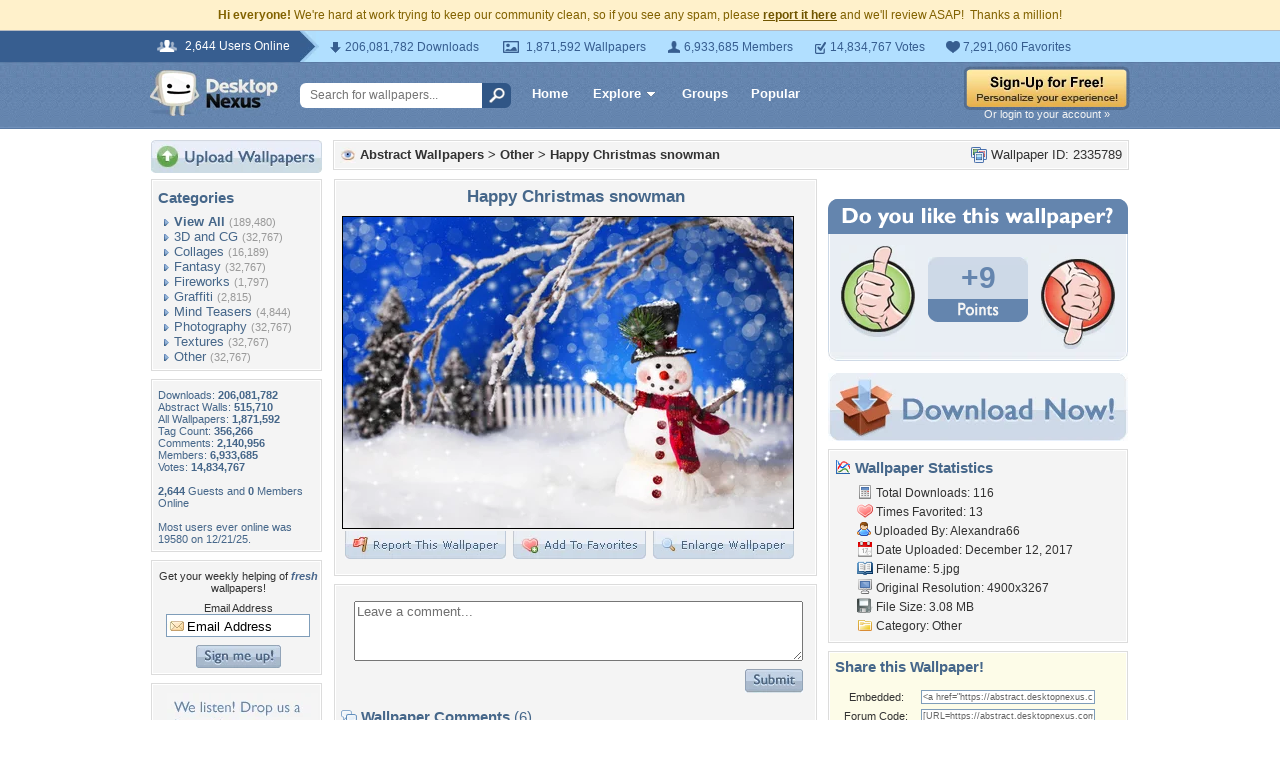

--- FILE ---
content_type: text/html; charset=utf-8
request_url: https://www.google.com/recaptcha/api2/aframe
body_size: 268
content:
<!DOCTYPE HTML><html><head><meta http-equiv="content-type" content="text/html; charset=UTF-8"></head><body><script nonce="XRAJ08ERdJxOz7a9A-YvUQ">/** Anti-fraud and anti-abuse applications only. See google.com/recaptcha */ try{var clients={'sodar':'https://pagead2.googlesyndication.com/pagead/sodar?'};window.addEventListener("message",function(a){try{if(a.source===window.parent){var b=JSON.parse(a.data);var c=clients[b['id']];if(c){var d=document.createElement('img');d.src=c+b['params']+'&rc='+(localStorage.getItem("rc::a")?sessionStorage.getItem("rc::b"):"");window.document.body.appendChild(d);sessionStorage.setItem("rc::e",parseInt(sessionStorage.getItem("rc::e")||0)+1);localStorage.setItem("rc::h",'1768458389091');}}}catch(b){}});window.parent.postMessage("_grecaptcha_ready", "*");}catch(b){}</script></body></html>